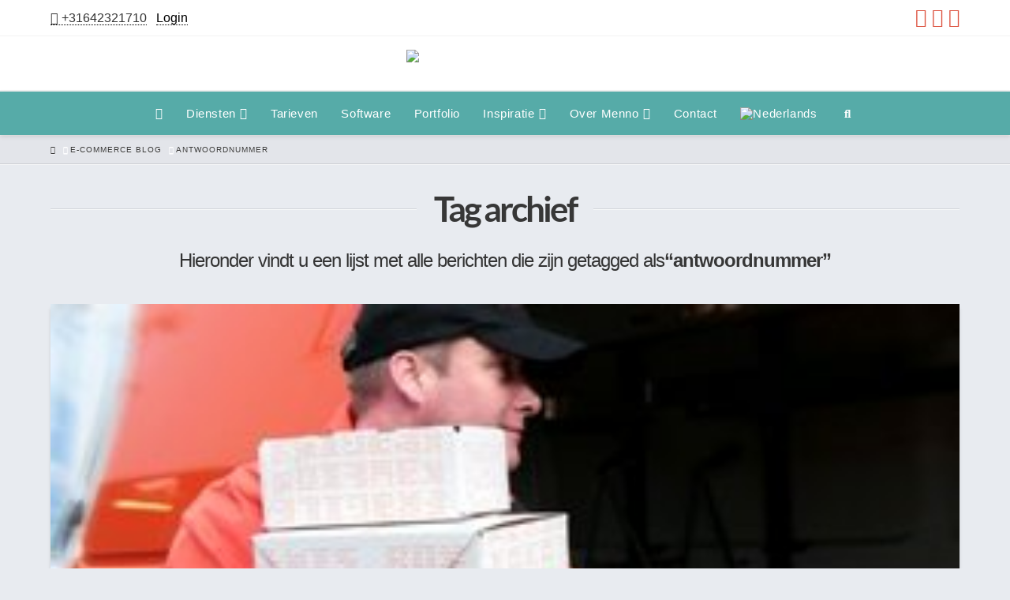

--- FILE ---
content_type: text/html; charset=UTF-8
request_url: https://mennobouma.nl/tag/antwoordnummer/
body_size: 12216
content:
<!DOCTYPE html><html class="no-js" lang="nl-NL"><head><meta charset="UTF-8"><meta name="viewport" content="width=device-width, initial-scale=1.0"><link rel="pingback" href="https://mennobouma.nl/xmlrpc.php"><meta name='robots' content='index, follow, max-image-preview:large, max-snippet:-1, max-video-preview:-1' /><link rel="alternate" hreflang="nl-nl" href="https://mennobouma.nl/tag/antwoordnummer/" /><title>antwoordnummer - Menno Bouma</title><link rel="canonical" href="https://mennobouma.nl/tag/antwoordnummer/" /><meta property="og:locale" content="nl_NL" /><meta property="og:type" content="article" /><meta property="og:title" content="antwoordnummer - Menno Bouma" /><meta property="og:url" content="https://mennobouma.nl/tag/antwoordnummer/" /><meta property="og:site_name" content="Menno Bouma" /><meta name="twitter:card" content="summary_large_image" /><meta name="twitter:site" content="@mennobouma" /> <script type="application/ld+json" class="yoast-schema-graph">{"@context":"https://schema.org","@graph":[{"@type":"CollectionPage","@id":"https://mennobouma.nl/tag/antwoordnummer/","url":"https://mennobouma.nl/tag/antwoordnummer/","name":"antwoordnummer - Menno Bouma","isPartOf":{"@id":"https://mennobouma.com/#website"},"primaryImageOfPage":{"@id":"https://mennobouma.nl/tag/antwoordnummer/#primaryimage"},"image":{"@id":"https://mennobouma.nl/tag/antwoordnummer/#primaryimage"},"thumbnailUrl":"https://mennobouma.nl/wp-content/uploads/sites/17/2015/02/verzending-retouren.jpg","breadcrumb":{"@id":"https://mennobouma.nl/tag/antwoordnummer/#breadcrumb"},"inLanguage":"nl-NL"},{"@type":"ImageObject","inLanguage":"nl-NL","@id":"https://mennobouma.nl/tag/antwoordnummer/#primaryimage","url":"https://mennobouma.nl/wp-content/uploads/sites/17/2015/02/verzending-retouren.jpg","contentUrl":"https://mennobouma.nl/wp-content/uploads/sites/17/2015/02/verzending-retouren.jpg","width":298,"height":198},{"@type":"BreadcrumbList","@id":"https://mennobouma.nl/tag/antwoordnummer/#breadcrumb","itemListElement":[{"@type":"ListItem","position":1,"name":"Home","item":"https://mennobouma.nl/"},{"@type":"ListItem","position":2,"name":"antwoordnummer"}]},{"@type":"WebSite","@id":"https://mennobouma.com/#website","url":"https://mennobouma.com/","name":"Menno Bouma","description":"E-commerce developer en marketer","publisher":{"@id":"https://mennobouma.com/#organization"},"potentialAction":[{"@type":"SearchAction","target":{"@type":"EntryPoint","urlTemplate":"https://mennobouma.com/?s={search_term_string}"},"query-input":{"@type":"PropertyValueSpecification","valueRequired":true,"valueName":"search_term_string"}}],"inLanguage":"nl-NL"},{"@type":"Organization","@id":"https://mennobouma.com/#organization","name":"Menno Bouma","url":"https://mennobouma.com/","logo":{"@type":"ImageObject","inLanguage":"nl-NL","@id":"https://mennobouma.com/#/schema/logo/image/","url":"https://mennobouma.com/wp-content/uploads/sites/17/2016/10/Menno-Bouma-Logo-2016-Groen-3.png","contentUrl":"https://mennobouma.com/wp-content/uploads/sites/17/2016/10/Menno-Bouma-Logo-2016-Groen-3.png","width":1024,"height":235,"caption":"Menno Bouma"},"image":{"@id":"https://mennobouma.com/#/schema/logo/image/"},"sameAs":["https://www.facebook.com/MennoBoumacom/","https://x.com/mennobouma","https://instagram.com/mennobouma88","https://www.linkedin.com/in/mennobouma","http://www.youtube.com/mennobouma88"]}]}</script> <link rel='dns-prefetch' href='//mennobouma.com' /><link rel='dns-prefetch' href='//client.crisp.chat' /><link rel='preconnect' href='//www.google-analytics.com' /><link rel="alternate" type="application/rss+xml" title="Menno Bouma &raquo; feed" href="https://mennobouma.nl/feed/" /><link rel="alternate" type="application/rss+xml" title="Menno Bouma &raquo; reacties feed" href="https://mennobouma.nl/comments/feed/" /><link rel="alternate" type="application/rss+xml" title="Menno Bouma &raquo; antwoordnummer tag feed" href="https://mennobouma.nl/tag/antwoordnummer/feed/" /><link data-optimized="2" rel="stylesheet" href="https://mennobouma.com/wp-content/litespeed/css/17/99ecbf2c96e0570a065c7150ce9ea1ab.css?ver=57d42" /> <script type="text/javascript" src="https://mennobouma.nl/wp-includes/js/jquery/jquery.min.js" id="jquery-core-js"></script> <script type="text/javascript" id="wpml-browser-redirect-js-extra" src="[data-uri]" defer></script> <script type="text/javascript" id="wpml-xdomain-data-js-extra" src="[data-uri]" defer></script> <link rel="https://api.w.org/" href="https://mennobouma.nl/wp-json/" /><link rel="alternate" title="JSON" type="application/json" href="https://mennobouma.nl/wp-json/wp/v2/tags/370" /><meta name="cdp-version" content="1.4.9" /><meta name="generator" content="WPML ver:4.8.1 stt:39,1;" /><link rel="preload" href="https://mennobouma.nl/wp-content/plugins/hustle/assets/hustle-ui/fonts/hustle-icons-font.woff2" as="font" type="font/woff2" crossorigin> <script src="[data-uri]" defer></script>  <script src="[data-uri]" defer></script> <noscript><img height="1" width="1" style="display:none"
src="https://www.facebook.com/tr?id=1509524939076395&ev=PageView&noscript=1"
/></noscript><meta name="facebook-domain-verification" content="goxy5undbmwd5m9fdhsl862l6r8e2v" /><link rel="icon" href="https://mennobouma.nl/wp-content/uploads/sites/17/2015/09/favicon-100x100.png" sizes="32x32" /><link rel="icon" href="https://mennobouma.nl/wp-content/uploads/sites/17/2015/09/favicon.png" sizes="192x192" /><link rel="apple-touch-icon" href="https://mennobouma.nl/wp-content/uploads/sites/17/2015/09/favicon.png" /><meta name="msapplication-TileImage" content="https://mennobouma.nl/wp-content/uploads/sites/17/2015/09/favicon.png" /></head><body class="archive tag tag-antwoordnummer tag-370 x-integrity x-integrity-light x-child-theme-active x-full-width-layout-active x-full-width-active x-archive-standard-active x-portfolio-meta-disabled x-navbar-static-active pro-v6_5_15"><div id="x-root" class="x-root"><div id="top" class="site"><header class="masthead masthead-stacked" role="banner"><div class="x-topbar"><div class="x-topbar-inner x-container max width"><p class="p-info"><a href="+tel:31642321710"><span style="color:#333; font-size:16px;"><i class="fas fa-phone"></i></i> +31642321710</span></a> | <a href="https://club.mennobouma.com" target="_blank">Login</a></p><div class="x-social-global"><a href="https://www.facebook.com/mennoboumanld" class="facebook" title="Facebook" target="_blank" rel=""><i class='x-framework-icon x-icon-facebook-square' data-x-icon-b='&#xf082;' aria-hidden=true></i></a><a href="http://www.twitter.com/mennobouma" class="twitter" title="X / Twitter" target="_blank" rel=""><i class='x-framework-icon x-icon-twitter-square' data-x-icon-b='&#xe61a;' aria-hidden=true></i></a><a href="https://www.linkedin.com/in/mennobouma" class="linkedin" title="LinkedIn" target="_blank" rel=""><i class='x-framework-icon x-icon-linkedin-square' data-x-icon-b='&#xf08c;' aria-hidden=true></i></a></div></div></div><div class="x-logobar"><div class="x-logobar-inner"><div class="x-container max width">
<a href="https://mennobouma.nl/" class="x-brand img">
<img src="//mennobouma.nl/wp-content/uploads/sites/17/2024/01/mennobouma-logo-2020.png" alt="Menno Bouma" loading="lazy" srcset="https://mennobouma.nl/wp-content/uploads/sites/17/2024/01/mennobouma-logo-2020.png 684w, https://mennobouma.nl/wp-content/uploads/sites/17/2024/01/mennobouma-logo-2020-300x51.png 300w, https://mennobouma.nl/wp-content/uploads/sites/17/2024/01/mennobouma-logo-2020-100x17.png 100w" sizes="(max-width: 684px) 100vw, 684px"></a></div></div></div><div class="x-navbar-wrap"><div class="x-navbar"><div class="x-navbar-inner"><div class="x-container max width">
<a href="#" id="x-btn-navbar" class="x-btn-navbar collapsed" data-x-toggle="collapse-b" data-x-toggleable="x-nav-wrap-mobile" aria-expanded="false" aria-controls="x-nav-wrap-mobile" role="button">
<i class='x-framework-icon x-icon-bars' data-x-icon-s='&#xf0c9;' aria-hidden=true></i>  <span class="visually-hidden">Navigatie</span>
</a><nav class="x-nav-wrap desktop" role="navigation"><ul id="menu-main-menu-nl" class="x-nav"><li id="menu-item-43" class="menu-item menu-item-type-custom menu-item-object-custom menu-item-43"><a href="/" title="Internet marketing specialist"><span><i class="fas fa-home"></i><i class="x-icon x-framework-icon x-framework-icon-menu" aria-hidden="true" data-x-icon-s="&#xf103;"></i></span></a></li><li id="menu-item-16038" class="menu-item menu-item-type-post_type menu-item-object-page menu-item-has-children menu-item-16038"><a href="https://mennobouma.nl/diensten/"><span>Diensten<i class="x-icon x-framework-icon x-framework-icon-menu" aria-hidden="true" data-x-icon-s="&#xf103;"></i></span></a><ul class="sub-menu"><li id="menu-item-18008" class="menu-item menu-item-type-post_type menu-item-object-page menu-item-18008"><a href="https://mennobouma.nl/diensten/website-laten-maken/"><span>Website laten maken<i class="x-icon x-framework-icon x-framework-icon-menu" aria-hidden="true" data-x-icon-s="&#xf103;"></i></span></a></li><li id="menu-item-10794" class="menu-item menu-item-type-post_type menu-item-object-page menu-item-10794"><a href="https://mennobouma.nl/diensten/webshop-laten-maken/" title="Bouwen van je webshop uitbesteden."><span>Webshop laten maken<i class="x-icon x-framework-icon x-framework-icon-menu" aria-hidden="true" data-x-icon-s="&#xf103;"></i></span></a></li><li id="menu-item-17800" class="menu-item menu-item-type-post_type menu-item-object-page menu-item-17800"><a href="https://mennobouma.nl/diensten/e-commerce-marketing/zoekmachine-optimalisatie-seo-vindbaarheid-verbeteren-hoger-google/"><span>Zoekmachineoptimalisatie (SEO)<i class="x-icon x-framework-icon x-framework-icon-menu" aria-hidden="true" data-x-icon-s="&#xf103;"></i></span></a></li><li id="menu-item-17802" class="menu-item menu-item-type-custom menu-item-object-custom menu-item-17802"><a href="https://mennobouma.nl/diensten/e-commerce-marketing/facebook-adverteren-marketing-ads-uitbesteden/"><span>Meta &#038; Google Ads<i class="x-icon x-framework-icon x-framework-icon-menu" aria-hidden="true" data-x-icon-s="&#xf103;"></i></span></a></li><li id="menu-item-17801" class="menu-item menu-item-type-post_type menu-item-object-page menu-item-17801"><a href="https://mennobouma.nl/diensten/e-commerce-marketing/conversie-optimalisatie-cro-specialist-verhogen-slagingspercentage/"><span>Conversie optimalisatie (CRO)<i class="x-icon x-framework-icon x-framework-icon-menu" aria-hidden="true" data-x-icon-s="&#xf103;"></i></span></a></li><li id="menu-item-17803" class="menu-item menu-item-type-custom menu-item-object-custom menu-item-17803"><a href="https://mennobouma.nl/diensten/e-commerce-marketing/klantcontact-verbeteren-klantenservice-optimaliseren/"><span>Klantcontact optimalisatie<i class="x-icon x-framework-icon x-framework-icon-menu" aria-hidden="true" data-x-icon-s="&#xf103;"></i></span></a></li></ul></li><li id="menu-item-18021" class="menu-item menu-item-type-post_type menu-item-object-page menu-item-18021"><a href="https://mennobouma.nl/tarieven/"><span>Tarieven<i class="x-icon x-framework-icon x-framework-icon-menu" aria-hidden="true" data-x-icon-s="&#xf103;"></i></span></a></li><li id="menu-item-13895" class="menu-item menu-item-type-post_type menu-item-object-page menu-item-13895"><a href="https://mennobouma.nl/e-commerce-software/" title="E-commerce Software"><span>Software<i class="x-icon x-framework-icon x-framework-icon-menu" aria-hidden="true" data-x-icon-s="&#xf103;"></i></span></a></li><li id="menu-item-15425" class="menu-item menu-item-type-post_type menu-item-object-page menu-item-15425"><a href="https://mennobouma.nl/portfolio/"><span>Portfolio<i class="x-icon x-framework-icon x-framework-icon-menu" aria-hidden="true" data-x-icon-s="&#xf103;"></i></span></a></li><li id="menu-item-14728" class="menu-item menu-item-type-post_type menu-item-object-page menu-item-has-children menu-item-14728"><a href="https://mennobouma.nl/inspiratie/"><span>Inspiratie<i class="x-icon x-framework-icon x-framework-icon-menu" aria-hidden="true" data-x-icon-s="&#xf103;"></i></span></a><ul class="sub-menu"><li id="menu-item-14223" class="menu-item menu-item-type-post_type menu-item-object-page menu-item-14223"><a href="https://mennobouma.nl/inspiratie/groeigesprek/"><span>Gratis Groeigesprek<i class="x-icon x-framework-icon x-framework-icon-menu" aria-hidden="true" data-x-icon-s="&#xf103;"></i></span></a></li><li id="menu-item-16426" class="menu-item menu-item-type-post_type menu-item-object-page menu-item-16426"><a href="https://mennobouma.nl/e-commerce/webshop-beginnen/" title="Webshop beginnen"><span>Start uw online winkel<i class="x-icon x-framework-icon x-framework-icon-menu" aria-hidden="true" data-x-icon-s="&#xf103;"></i></span></a></li><li id="menu-item-16297" class="menu-item menu-item-type-post_type menu-item-object-page menu-item-16297"><a href="https://mennobouma.nl/e-commerce/webshop-hosting/"><span>Webshop hosting<i class="x-icon x-framework-icon x-framework-icon-menu" aria-hidden="true" data-x-icon-s="&#xf103;"></i></span></a></li><li id="menu-item-16430" class="menu-item menu-item-type-post_type menu-item-object-page menu-item-16430"><a href="https://mennobouma.nl/e-commerce/webshop-logistiek-fulfilment/" title="Webshop logistiek"><span>Webshop logistiek en fulfilment<i class="x-icon x-framework-icon x-framework-icon-menu" aria-hidden="true" data-x-icon-s="&#xf103;"></i></span></a></li><li id="menu-item-16875" class="menu-item menu-item-type-post_type menu-item-object-page menu-item-16875"><a href="https://mennobouma.nl/e-commerce/webshop-marketing/"><span>Webshop marketing<i class="x-icon x-framework-icon x-framework-icon-menu" aria-hidden="true" data-x-icon-s="&#xf103;"></i></span></a></li><li id="menu-item-16292" class="menu-item menu-item-type-post_type menu-item-object-page menu-item-16292"><a href="https://mennobouma.nl/e-commerce/webshop-betalingen/"><span>Webshop betalingen<i class="x-icon x-framework-icon x-framework-icon-menu" aria-hidden="true" data-x-icon-s="&#xf103;"></i></span></a></li><li id="menu-item-16428" class="menu-item menu-item-type-post_type menu-item-object-page menu-item-16428"><a href="https://mennobouma.nl/e-commerce/webshop-software/"><span>Webshop software<i class="x-icon x-framework-icon x-framework-icon-menu" aria-hidden="true" data-x-icon-s="&#xf103;"></i></span></a></li><li id="menu-item-33" class="menu-item menu-item-type-post_type menu-item-object-page current_page_parent menu-item-33"><a href="https://mennobouma.nl/e-commerce-blog/" title="Kennisbank over internet marketing, webshop starten, social media en persoonlijke ontwikkeling"><span>E-commerce Blog<i class="x-icon x-framework-icon x-framework-icon-menu" aria-hidden="true" data-x-icon-s="&#xf103;"></i></span></a></li><li id="menu-item-14739" class="menu-item menu-item-type-post_type menu-item-object-page menu-item-14739"><a href="https://mennobouma.nl/inspiratie/e-commerce-calculators/"><span>Calculators<i class="x-icon x-framework-icon x-framework-icon-menu" aria-hidden="true" data-x-icon-s="&#xf103;"></i></span></a></li></ul></li><li id="menu-item-18014" class="menu-item menu-item-type-post_type menu-item-object-page menu-item-has-children menu-item-18014"><a href="https://mennobouma.nl/mijn-verhaal/"><span>Over Menno<i class="x-icon x-framework-icon x-framework-icon-menu" aria-hidden="true" data-x-icon-s="&#xf103;"></i></span></a><ul class="sub-menu"><li id="menu-item-15426" class="menu-item menu-item-type-post_type menu-item-object-page menu-item-15426"><a href="https://mennobouma.nl/mijn-verhaal/"><span>Mijn verhaal<i class="x-icon x-framework-icon x-framework-icon-menu" aria-hidden="true" data-x-icon-s="&#xf103;"></i></span></a></li><li id="menu-item-15427" class="menu-item menu-item-type-post_type menu-item-object-page menu-item-15427"><a href="https://mennobouma.nl/mijn-verhaal/werkwijze/"><span>Werkwijze<i class="x-icon x-framework-icon x-framework-icon-menu" aria-hidden="true" data-x-icon-s="&#xf103;"></i></span></a></li><li id="menu-item-15931" class="menu-item menu-item-type-post_type menu-item-object-page menu-item-15931"><a href="https://mennobouma.nl/mijn-verhaal/expertises/"><span>Expertises<i class="x-icon x-framework-icon x-framework-icon-menu" aria-hidden="true" data-x-icon-s="&#xf103;"></i></span></a></li></ul></li><li id="menu-item-161" class="menu-item menu-item-type-post_type menu-item-object-page menu-item-161"><a href="https://mennobouma.nl/contact/"><span>Contact<i class="x-icon x-framework-icon x-framework-icon-menu" aria-hidden="true" data-x-icon-s="&#xf103;"></i></span></a></li><li id="menu-item-wpml-ls-947-nl" class="menu-item-language menu-item-language-current menu-item wpml-ls-slot-947 wpml-ls-item wpml-ls-item-nl wpml-ls-current-language wpml-ls-menu-item wpml-ls-first-item wpml-ls-last-item menu-item-type-wpml_ls_menu_item menu-item-object-wpml_ls_menu_item menu-item-wpml-ls-947-nl"><a href="https://mennobouma.nl/tag/antwoordnummer/" title="Schakel over naar " aria-label="Schakel over naar " role="menuitem"><span><img
class="wpml-ls-flag"
src="https://mennobouma.nl/wp-content/plugins/sitepress-multilingual-cms/res/flags/nl.png"
alt="Nederlands"
loading="lazy" /><i class="x-icon x-framework-icon x-framework-icon-menu" aria-hidden="true" data-x-icon-s="&#xf103;"></i></span></a></li><li class="menu-item x-menu-item x-menu-item-search"><a href="#" class="x-btn-navbar-search" aria-label="Navigation Search"><span><i class='x-framework-icon x-icon-search' data-x-icon-s='&#xf002;' aria-hidden=true></i><span class="x-hidden-desktop"> Zoeken</span></span></a></li></ul></nav><div id="x-nav-wrap-mobile" class="x-nav-wrap mobile x-collapsed" data-x-toggleable="x-nav-wrap-mobile" data-x-toggle-collapse="1" aria-hidden="true" aria-labelledby="x-btn-navbar"><ul id="menu-main-menu-nl-1" class="x-nav"><li class="menu-item menu-item-type-custom menu-item-object-custom menu-item-43"><a href="/" title="Internet marketing specialist"><span><i class="fas fa-home"></i><i class="x-icon x-framework-icon x-framework-icon-menu" aria-hidden="true" data-x-icon-s="&#xf103;"></i></span></a></li><li class="menu-item menu-item-type-post_type menu-item-object-page menu-item-has-children menu-item-16038"><a href="https://mennobouma.nl/diensten/"><span>Diensten<i class="x-icon x-framework-icon x-framework-icon-menu" aria-hidden="true" data-x-icon-s="&#xf103;"></i></span></a><ul class="sub-menu"><li class="menu-item menu-item-type-post_type menu-item-object-page menu-item-18008"><a href="https://mennobouma.nl/diensten/website-laten-maken/"><span>Website laten maken<i class="x-icon x-framework-icon x-framework-icon-menu" aria-hidden="true" data-x-icon-s="&#xf103;"></i></span></a></li><li class="menu-item menu-item-type-post_type menu-item-object-page menu-item-10794"><a href="https://mennobouma.nl/diensten/webshop-laten-maken/" title="Bouwen van je webshop uitbesteden."><span>Webshop laten maken<i class="x-icon x-framework-icon x-framework-icon-menu" aria-hidden="true" data-x-icon-s="&#xf103;"></i></span></a></li><li class="menu-item menu-item-type-post_type menu-item-object-page menu-item-17800"><a href="https://mennobouma.nl/diensten/e-commerce-marketing/zoekmachine-optimalisatie-seo-vindbaarheid-verbeteren-hoger-google/"><span>Zoekmachineoptimalisatie (SEO)<i class="x-icon x-framework-icon x-framework-icon-menu" aria-hidden="true" data-x-icon-s="&#xf103;"></i></span></a></li><li class="menu-item menu-item-type-custom menu-item-object-custom menu-item-17802"><a href="https://mennobouma.nl/diensten/e-commerce-marketing/facebook-adverteren-marketing-ads-uitbesteden/"><span>Meta &#038; Google Ads<i class="x-icon x-framework-icon x-framework-icon-menu" aria-hidden="true" data-x-icon-s="&#xf103;"></i></span></a></li><li class="menu-item menu-item-type-post_type menu-item-object-page menu-item-17801"><a href="https://mennobouma.nl/diensten/e-commerce-marketing/conversie-optimalisatie-cro-specialist-verhogen-slagingspercentage/"><span>Conversie optimalisatie (CRO)<i class="x-icon x-framework-icon x-framework-icon-menu" aria-hidden="true" data-x-icon-s="&#xf103;"></i></span></a></li><li class="menu-item menu-item-type-custom menu-item-object-custom menu-item-17803"><a href="https://mennobouma.nl/diensten/e-commerce-marketing/klantcontact-verbeteren-klantenservice-optimaliseren/"><span>Klantcontact optimalisatie<i class="x-icon x-framework-icon x-framework-icon-menu" aria-hidden="true" data-x-icon-s="&#xf103;"></i></span></a></li></ul></li><li class="menu-item menu-item-type-post_type menu-item-object-page menu-item-18021"><a href="https://mennobouma.nl/tarieven/"><span>Tarieven<i class="x-icon x-framework-icon x-framework-icon-menu" aria-hidden="true" data-x-icon-s="&#xf103;"></i></span></a></li><li class="menu-item menu-item-type-post_type menu-item-object-page menu-item-13895"><a href="https://mennobouma.nl/e-commerce-software/" title="E-commerce Software"><span>Software<i class="x-icon x-framework-icon x-framework-icon-menu" aria-hidden="true" data-x-icon-s="&#xf103;"></i></span></a></li><li class="menu-item menu-item-type-post_type menu-item-object-page menu-item-15425"><a href="https://mennobouma.nl/portfolio/"><span>Portfolio<i class="x-icon x-framework-icon x-framework-icon-menu" aria-hidden="true" data-x-icon-s="&#xf103;"></i></span></a></li><li class="menu-item menu-item-type-post_type menu-item-object-page menu-item-has-children menu-item-14728"><a href="https://mennobouma.nl/inspiratie/"><span>Inspiratie<i class="x-icon x-framework-icon x-framework-icon-menu" aria-hidden="true" data-x-icon-s="&#xf103;"></i></span></a><ul class="sub-menu"><li class="menu-item menu-item-type-post_type menu-item-object-page menu-item-14223"><a href="https://mennobouma.nl/inspiratie/groeigesprek/"><span>Gratis Groeigesprek<i class="x-icon x-framework-icon x-framework-icon-menu" aria-hidden="true" data-x-icon-s="&#xf103;"></i></span></a></li><li class="menu-item menu-item-type-post_type menu-item-object-page menu-item-16426"><a href="https://mennobouma.nl/e-commerce/webshop-beginnen/" title="Webshop beginnen"><span>Start uw online winkel<i class="x-icon x-framework-icon x-framework-icon-menu" aria-hidden="true" data-x-icon-s="&#xf103;"></i></span></a></li><li class="menu-item menu-item-type-post_type menu-item-object-page menu-item-16297"><a href="https://mennobouma.nl/e-commerce/webshop-hosting/"><span>Webshop hosting<i class="x-icon x-framework-icon x-framework-icon-menu" aria-hidden="true" data-x-icon-s="&#xf103;"></i></span></a></li><li class="menu-item menu-item-type-post_type menu-item-object-page menu-item-16430"><a href="https://mennobouma.nl/e-commerce/webshop-logistiek-fulfilment/" title="Webshop logistiek"><span>Webshop logistiek en fulfilment<i class="x-icon x-framework-icon x-framework-icon-menu" aria-hidden="true" data-x-icon-s="&#xf103;"></i></span></a></li><li class="menu-item menu-item-type-post_type menu-item-object-page menu-item-16875"><a href="https://mennobouma.nl/e-commerce/webshop-marketing/"><span>Webshop marketing<i class="x-icon x-framework-icon x-framework-icon-menu" aria-hidden="true" data-x-icon-s="&#xf103;"></i></span></a></li><li class="menu-item menu-item-type-post_type menu-item-object-page menu-item-16292"><a href="https://mennobouma.nl/e-commerce/webshop-betalingen/"><span>Webshop betalingen<i class="x-icon x-framework-icon x-framework-icon-menu" aria-hidden="true" data-x-icon-s="&#xf103;"></i></span></a></li><li class="menu-item menu-item-type-post_type menu-item-object-page menu-item-16428"><a href="https://mennobouma.nl/e-commerce/webshop-software/"><span>Webshop software<i class="x-icon x-framework-icon x-framework-icon-menu" aria-hidden="true" data-x-icon-s="&#xf103;"></i></span></a></li><li class="menu-item menu-item-type-post_type menu-item-object-page current_page_parent menu-item-33"><a href="https://mennobouma.nl/e-commerce-blog/" title="Kennisbank over internet marketing, webshop starten, social media en persoonlijke ontwikkeling"><span>E-commerce Blog<i class="x-icon x-framework-icon x-framework-icon-menu" aria-hidden="true" data-x-icon-s="&#xf103;"></i></span></a></li><li class="menu-item menu-item-type-post_type menu-item-object-page menu-item-14739"><a href="https://mennobouma.nl/inspiratie/e-commerce-calculators/"><span>Calculators<i class="x-icon x-framework-icon x-framework-icon-menu" aria-hidden="true" data-x-icon-s="&#xf103;"></i></span></a></li></ul></li><li class="menu-item menu-item-type-post_type menu-item-object-page menu-item-has-children menu-item-18014"><a href="https://mennobouma.nl/mijn-verhaal/"><span>Over Menno<i class="x-icon x-framework-icon x-framework-icon-menu" aria-hidden="true" data-x-icon-s="&#xf103;"></i></span></a><ul class="sub-menu"><li class="menu-item menu-item-type-post_type menu-item-object-page menu-item-15426"><a href="https://mennobouma.nl/mijn-verhaal/"><span>Mijn verhaal<i class="x-icon x-framework-icon x-framework-icon-menu" aria-hidden="true" data-x-icon-s="&#xf103;"></i></span></a></li><li class="menu-item menu-item-type-post_type menu-item-object-page menu-item-15427"><a href="https://mennobouma.nl/mijn-verhaal/werkwijze/"><span>Werkwijze<i class="x-icon x-framework-icon x-framework-icon-menu" aria-hidden="true" data-x-icon-s="&#xf103;"></i></span></a></li><li class="menu-item menu-item-type-post_type menu-item-object-page menu-item-15931"><a href="https://mennobouma.nl/mijn-verhaal/expertises/"><span>Expertises<i class="x-icon x-framework-icon x-framework-icon-menu" aria-hidden="true" data-x-icon-s="&#xf103;"></i></span></a></li></ul></li><li class="menu-item menu-item-type-post_type menu-item-object-page menu-item-161"><a href="https://mennobouma.nl/contact/"><span>Contact<i class="x-icon x-framework-icon x-framework-icon-menu" aria-hidden="true" data-x-icon-s="&#xf103;"></i></span></a></li><li class="menu-item-language menu-item-language-current menu-item wpml-ls-slot-947 wpml-ls-item wpml-ls-item-nl wpml-ls-current-language wpml-ls-menu-item wpml-ls-first-item wpml-ls-last-item menu-item-type-wpml_ls_menu_item menu-item-object-wpml_ls_menu_item menu-item-wpml-ls-947-nl"><a href="https://mennobouma.nl/tag/antwoordnummer/" title="Schakel over naar " aria-label="Schakel over naar " role="menuitem"><span><img
class="wpml-ls-flag"
src="https://mennobouma.nl/wp-content/plugins/sitepress-multilingual-cms/res/flags/nl.png"
alt="Nederlands"
loading="lazy" /><i class="x-icon x-framework-icon x-framework-icon-menu" aria-hidden="true" data-x-icon-s="&#xf103;"></i></span></a></li><li class="menu-item x-menu-item x-menu-item-search"><a href="#" class="x-btn-navbar-search" aria-label="Navigation Search"><span><i class='x-framework-icon x-icon-search' data-x-icon-s='&#xf002;' aria-hidden=true></i><span class="x-hidden-desktop"> Zoeken</span></span></a></li></ul></div></div></div></div></div><div class="x-breadcrumb-wrap"><div class="x-container max width"><div class="x-breadcrumbs" itemscope itemtype="http://schema.org/BreadcrumbList" aria-label="Breadcrumb Navigation"><span itemprop="itemListElement" itemscope itemtype="http://schema.org/ListItem"><a itemtype="http://schema.org/Thing" itemprop="item" href="https://mennobouma.nl/" class=""><span itemprop="name"><span class="home"><i class='x-framework-icon x-icon-home' data-x-icon-s='&#xf015;' aria-hidden=true></i></span><span class="visually-hidden">Home</span></span></a> <span class="delimiter"><i class='x-framework-icon x-icon-angle-right' data-x-icon-s='&#xf105;' aria-hidden=true></i></span><meta itemprop="position" content="1"></span><span itemprop="itemListElement" itemscope itemtype="http://schema.org/ListItem"><a itemtype="http://schema.org/Thing" itemprop="item" href="https://mennobouma.nl/e-commerce-blog/" class=""><span itemprop="name">E-commerce Blog</span></a> <span class="delimiter"><i class='x-framework-icon x-icon-angle-right' data-x-icon-s='&#xf105;' aria-hidden=true></i></span><meta itemprop="position" content="2"></span><span itemprop="itemListElement" itemscope itemtype="http://schema.org/ListItem"><a itemtype="http://schema.org/Thing" itemprop="item" href="https://mennobouma.nl/tag/antwoordnummer/" title="You Are Here" class="current "><span itemprop="name">antwoordnummer</span></a><meta itemprop="position" content="3"></span></div></div></div></header><header class="x-header-landmark x-container max width"><h1 class="h-landmark"><span>Tag archief</span></h1><p class="p-landmark-sub"><span>Hieronder vindt u een lijst met alle berichten die zijn getagged als<strong>&ldquo;antwoordnummer&rdquo;</strong></span></p></header><div class="x-container max width offset"><div class="x-main full" role="main"><article id="post-1146" class="post-1146 post type-post status-publish format-standard has-post-thumbnail hentry category-fulfilment category-verzending-en-retouren category-webwinkel-starten tag-afhaalopdrachten tag-antwoordnummer tag-dpd tag-gls tag-magento tag-pakketshops tag-pakketten tag-postnl tag-retourbeleid tag-retouren tag-ups tag-vervoerder tag-verzenden tag-verzending tag-webshop tag-woocommerce"><div class="entry-featured">
<a href="https://mennobouma.nl/verzending-en-retouren-met-je-webshop/" class="entry-thumb" title="Link naar &quot;Verzending en Retouren met je webshop&quot;"><img width="298" height="198" src="https://mennobouma.nl/wp-content/uploads/sites/17/2015/02/verzending-retouren.jpg" class="attachment-entry-fullwidth size-entry-fullwidth wp-post-image" alt="" decoding="async" fetchpriority="high" srcset="https://mennobouma.nl/wp-content/uploads/sites/17/2015/02/verzending-retouren.jpg 298w, https://mennobouma.nl/wp-content/uploads/sites/17/2015/02/verzending-retouren-100x66.jpg 100w" sizes="(max-width: 298px) 100vw, 298px" /></a></div><div class="entry-wrap"><header class="entry-header"><h2 class="entry-title">
<a href="https://mennobouma.nl/verzending-en-retouren-met-je-webshop/" title="Link naar &quot;Verzending en Retouren met je webshop&quot;">Verzending en Retouren met je webshop</a></h2><p class="p-meta"><span><i class='x-framework-icon x-icon-pencil' data-x-icon-s='&#xf303;' aria-hidden=true></i> Menno Bouma</span><span><time class="entry-date" datetime="2025-12-05T18:12:06+01:00"><i class='x-framework-icon x-icon-calendar' data-x-icon-s='&#xf073;' aria-hidden=true></i> 5 december 2025</time></span><span><a href="https://mennobouma.nl/cat/fulfilment/" title="Bekijk alle berichten in &ldquo;Fulfilment&rdquo;"><i class='x-framework-icon x-icon-bookmark' data-x-icon-s='&#xf02e;' aria-hidden=true></i>Fulfilment</a>, <a href="https://mennobouma.nl/cat/verzending-en-retouren/" title="Bekijk alle berichten in &ldquo;Verzending en Retouren&rdquo;"><i class='x-framework-icon x-icon-bookmark' data-x-icon-s='&#xf02e;' aria-hidden=true></i>Verzending en Retouren</a>, <a href="https://mennobouma.nl/cat/webwinkel-starten/" title="Bekijk alle berichten in &ldquo;Webwinkel starten&rdquo;"><i class='x-framework-icon x-icon-bookmark' data-x-icon-s='&#xf02e;' aria-hidden=true></i>Webwinkel starten</a></span><span><a href="https://mennobouma.nl/verzending-en-retouren-met-je-webshop/#respond" title="Plaats een reactie op: &quot;Verzending en Retouren met je webshop&quot;" class="meta-comments"><i class='x-framework-icon x-icon-comments' data-x-icon-s='&#xf086;' aria-hidden=true></i> Reactie plaatsen</a></span></p></header><div class="entry-content excerpt"><p>Verzending en retouren zijn twee onderwerpen waar iedere webshop mee te maken krijgt. Met een fulfillment bedrijf kun je dit natuurlijk voor het grootste deel uitbesteden, maar voor veel startende webshops is dit nog te duur omdat ze nog te weinig bestellingen hebben.</p></div></div><footer class="entry-footer cf">
<a href="https://mennobouma.nl/tag/afhaalopdrachten/" rel="tag">afhaalopdrachten</a><a href="https://mennobouma.nl/tag/antwoordnummer/" rel="tag">antwoordnummer</a><a href="https://mennobouma.nl/tag/dpd/" rel="tag">DPD</a><a href="https://mennobouma.nl/tag/gls/" rel="tag">GLS</a><a href="https://mennobouma.nl/tag/magento/" rel="tag">magento</a><a href="https://mennobouma.nl/tag/pakketshops/" rel="tag">pakketshops</a><a href="https://mennobouma.nl/tag/pakketten/" rel="tag">pakketten</a><a href="https://mennobouma.nl/tag/postnl/" rel="tag">PostNL</a><a href="https://mennobouma.nl/tag/retourbeleid/" rel="tag">retourbeleid</a><a href="https://mennobouma.nl/tag/retouren/" rel="tag">retouren</a><a href="https://mennobouma.nl/tag/ups/" rel="tag">UPS</a><a href="https://mennobouma.nl/tag/vervoerder/" rel="tag">vervoerder</a><a href="https://mennobouma.nl/tag/verzenden/" rel="tag">verzenden</a><a href="https://mennobouma.nl/tag/verzending/" rel="tag">verzending</a><a href="https://mennobouma.nl/tag/webshop/" rel="tag">webshop</a><a href="https://mennobouma.nl/tag/woocommerce/" rel="tag">Woocommerce</a></footer></article></div></div><footer class="x-colophon top"><div class="x-container max width"><div class="x-column x-md x-1-3"><div id="text-6" class="widget widget_text"><h4 class="h-widget">Over Menno</h4><div class="textwidget"><p>Leer succesvol producten te verkopen via het internet.</p><p>Ik kan je helpen met de volgende e-commerce onderwerpen:</p><ul><li><a title="E-commerce kennisbank"  href="https://mennobouma.nl/e-commerce/">e-commerce kennisbank</a></li><li><a title="Webshop beginnen" href="https://mennobouma.nl/e-commerce/webshop-beginnen/">webshop beginnen</a></li><li><a title="Webshop software" href="https://mennobouma.nl/e-commerce/webshop-software/">webshop software</a></li><li><a title="Webshop marketing" href="https://mennobouma.nl/e-commerce/webshop-marketing/">webshop marketing</a></li><li><a title="Webshop voorraad inkopen" href="https://mennobouma.nl/e-commerce/webshop-producten-inkopen-leverancier-groothandel/">webshop inkopen doen</a></li><li><a title="Webshop logistiek en fulfilment" href="https://mennobouma.nl/e-commerce/webshop-logistiek-fulfilment/">webshop logistiek en fulfilment</a></li><li><a title="Webshop betalingen" href="https://mennobouma.nl/e-commerce/webshop-betalingen/">webshop betalingen</a></li><li><a title="Webshop hosting" href="https://mennobouma.nl/e-commerce/webshop-hosting/">webshop hosting</a></li></ul><p>Wil je een online bedrijf starten of je bestaande bedrijf laten groeien? Vraag een gratis <a title="Webshop Groeigesprek" href="https://mennobouma.nl/inspiratie/groeigesprek/">Groeigesprek</a> aan.</p></div></div></div><div class="x-column x-md x-1-3"><div id="text-7" class="widget widget_text"><h4 class="h-widget">Contact Menno</h4><div class="textwidget"><p>Ben je geïnteresseerd in mijn diensten of heb je een andere vraag? Neem nu contact op.</p><p><strong>Menno Bouma</strong><br />
<i class="fas fa-phone"></i> <a href="tel:0515-856332">0515-856332</a><br />
<a href="tel:0642321710">06-42321710</a><br />
<i class="fas fa-envelope"></i> <a href="mailto:info@mennobouma.com?SUBJECT=E-mail van website">info@mennobouma.com</a></p><p>KvK nummer: 01147202<br />
BTW-ID: NL001451735B67</p><p><a href="https://mennobouma.nl/algemene-voorwaarden">Algemene voorwaarden</a><br />
<a href="https://mennobouma.nl/privacyverklaring">Privacy verklaring</a></p></div></div></div><div class="x-column x-md x-1-3 last"><div id="nav_menu-12" class="widget widget_nav_menu"><h4 class="h-widget">Populaire links</h4><div class="menu-footerlinks-container"><ul id="menu-footerlinks" class="menu"><li id="menu-item-16026" class="menu-item menu-item-type-post_type menu-item-object-page menu-item-16026"><a href="https://mennobouma.nl/diensten/webshop-laten-maken/webshop-laten-maken-bouwen/"><i class='x-framework-icon x-framework-icon-initial' data-x-icon-l='&#xf0da;' aria-hidden=true></i>Webshop laten maken of bouwen<i class='x-framework-icon x-framework-icon-menu' data-x-icon-s='&#xf053;' aria-hidden=true></i></a></li><li id="menu-item-15669" class="menu-item menu-item-type-post_type menu-item-object-page menu-item-15669"><a href="https://mennobouma.nl/diensten/webshop-laten-maken/interim-e-commerce-manager/"><i class='x-framework-icon x-framework-icon-initial' data-x-icon-l='&#xf0da;' aria-hidden=true></i>Interim E-commerce Manager<i class='x-framework-icon x-framework-icon-menu' data-x-icon-s='&#xf053;' aria-hidden=true></i></a></li><li id="menu-item-15665" class="menu-item menu-item-type-post_type menu-item-object-page menu-item-15665"><a href="https://mennobouma.nl/diensten/webshop-laten-maken/freelance-e-commerce-manager/"><i class='x-framework-icon x-framework-icon-initial' data-x-icon-l='&#xf0da;' aria-hidden=true></i>Freelance E-commerce Manager<i class='x-framework-icon x-framework-icon-menu' data-x-icon-s='&#xf053;' aria-hidden=true></i></a></li><li id="menu-item-15673" class="menu-item menu-item-type-post_type menu-item-object-page menu-item-15673"><a href="https://mennobouma.nl/diensten/webshop-laten-maken/freelance-e-commerce-consultant/"><i class='x-framework-icon x-framework-icon-initial' data-x-icon-l='&#xf0da;' aria-hidden=true></i>Freelance E-commerce Consultant<i class='x-framework-icon x-framework-icon-menu' data-x-icon-s='&#xf053;' aria-hidden=true></i></a></li><li id="menu-item-15678" class="menu-item menu-item-type-post_type menu-item-object-page menu-item-15678"><a href="https://mennobouma.nl/diensten/webshop-laten-maken/freelance-e-commerce-developer/"><i class='x-framework-icon x-framework-icon-initial' data-x-icon-l='&#xf0da;' aria-hidden=true></i>Freelance E-commerce Developer<i class='x-framework-icon x-framework-icon-menu' data-x-icon-s='&#xf053;' aria-hidden=true></i></a></li><li id="menu-item-15844" class="menu-item menu-item-type-post_type menu-item-object-page menu-item-15844"><a href="https://mennobouma.nl/diensten/webshop-laten-maken/freelance-webshop-bouwer/"><i class='x-framework-icon x-framework-icon-initial' data-x-icon-l='&#xf0da;' aria-hidden=true></i>Freelance webshop bouwer<i class='x-framework-icon x-framework-icon-menu' data-x-icon-s='&#xf053;' aria-hidden=true></i></a></li><li id="menu-item-15848" class="menu-item menu-item-type-post_type menu-item-object-page menu-item-15848"><a href="https://mennobouma.nl/diensten/webshop-laten-maken/freelance-webshop-manager/"><i class='x-framework-icon x-framework-icon-initial' data-x-icon-l='&#xf0da;' aria-hidden=true></i>Freelance Webshop Manager<i class='x-framework-icon x-framework-icon-menu' data-x-icon-s='&#xf053;' aria-hidden=true></i></a></li><li id="menu-item-17622" class="menu-item menu-item-type-post_type menu-item-object-page menu-item-17622"><a href="https://mennobouma.nl/diensten/webshop-laten-maken/freelance-e-commerce-productowner/"><i class='x-framework-icon x-framework-icon-initial' data-x-icon-l='&#xf0da;' aria-hidden=true></i>Freelance E-commerce Productowner<i class='x-framework-icon x-framework-icon-menu' data-x-icon-s='&#xf053;' aria-hidden=true></i></a></li><li id="menu-item-17623" class="menu-item menu-item-type-post_type menu-item-object-page menu-item-17623"><a href="https://mennobouma.nl/diensten/webshop-laten-maken/freelance-e-commerce-projectmanager/"><i class='x-framework-icon x-framework-icon-initial' data-x-icon-l='&#xf0da;' aria-hidden=true></i>Freelance E-commerce Projectmanager<i class='x-framework-icon x-framework-icon-menu' data-x-icon-s='&#xf053;' aria-hidden=true></i></a></li><li id="menu-item-15877" class="menu-item menu-item-type-post_type menu-item-object-page menu-item-15877"><a href="https://mennobouma.nl/diensten/webshop-laten-maken/freelance-online-marketeer/"><i class='x-framework-icon x-framework-icon-initial' data-x-icon-l='&#xf0da;' aria-hidden=true></i>Freelance Online Marketeer<i class='x-framework-icon x-framework-icon-menu' data-x-icon-s='&#xf053;' aria-hidden=true></i></a></li><li id="menu-item-2897" class="menu-item menu-item-type-custom menu-item-object-custom menu-item-2897"><a target="_blank" href="http://lifegroup.cloud"><i class='x-framework-icon x-framework-icon-initial' data-x-icon-l='&#xf0da;' aria-hidden=true></i>LifeGroup<i class='x-framework-icon x-framework-icon-menu' data-x-icon-s='&#xf053;' aria-hidden=true></i></a></li><li id="menu-item-17475" class="menu-item menu-item-type-custom menu-item-object-custom menu-item-17475"><a target="_blank" href="https://lifeskools.com" title="LifeSkools"><i class='x-framework-icon x-framework-icon-initial' data-x-icon-l='&#xf0da;' aria-hidden=true></i>LifeSkools.com<i class='x-framework-icon x-framework-icon-menu' data-x-icon-s='&#xf053;' aria-hidden=true></i></a></li><li id="menu-item-2898" class="menu-item menu-item-type-custom menu-item-object-custom menu-item-2898"><a target="_blank" href="https://lifedeals.com"><i class='x-framework-icon x-framework-icon-initial' data-x-icon-l='&#xf0da;' aria-hidden=true></i>LifeDeals.com<i class='x-framework-icon x-framework-icon-menu' data-x-icon-s='&#xf053;' aria-hidden=true></i></a></li><li id="menu-item-2895" class="menu-item menu-item-type-custom menu-item-object-custom menu-item-2895"><a target="_blank" href="https://lifejobs.eu"><i class='x-framework-icon x-framework-icon-initial' data-x-icon-l='&#xf0da;' aria-hidden=true></i>LifeJobs.nl<i class='x-framework-icon x-framework-icon-menu' data-x-icon-s='&#xf053;' aria-hidden=true></i></a></li><li id="menu-item-14243" class="menu-item menu-item-type-custom menu-item-object-custom menu-item-14243"><a target="_blank" href="https://www.vindress.com"><i class='x-framework-icon x-framework-icon-initial' data-x-icon-l='&#xf0da;' aria-hidden=true></i>Vindress.com<i class='x-framework-icon x-framework-icon-menu' data-x-icon-s='&#xf053;' aria-hidden=true></i></a></li></ul></div></div></div></div></footer><footer class="x-colophon bottom" role="contentinfo"><div class="x-container max width"><ul id="menu-x-demo-menu" class="x-nav"><li id="menu-item-42" class="menu-item menu-item-type-post_type menu-item-object-page menu-item-home menu-item-42"><a href="https://mennobouma.nl/">Home</a></li></ul><div class="x-social-global"><a href="https://www.facebook.com/mennoboumanld" class="facebook" title="Facebook" target="_blank" rel=""><i class='x-framework-icon x-icon-facebook-square' data-x-icon-b='&#xf082;' aria-hidden=true></i></a><a href="http://www.twitter.com/mennobouma" class="twitter" title="X / Twitter" target="_blank" rel=""><i class='x-framework-icon x-icon-twitter-square' data-x-icon-b='&#xe61a;' aria-hidden=true></i></a><a href="https://www.linkedin.com/in/mennobouma" class="linkedin" title="LinkedIn" target="_blank" rel=""><i class='x-framework-icon x-icon-linkedin-square' data-x-icon-b='&#xf08c;' aria-hidden=true></i></a></div><div class="x-colophon-content"><p>© 2026 Menno Bouma.com. Alle rechten voorbehouden. <a href="/privacy-statement">Privacy Statement</a><br><br> Powered by <a href="https://www.leadsite.nl" title="LeadSite" target="_blank">LeadSite</a></p></div></div></footer><div class="x-searchform-overlay"><div class="x-searchform-overlay-inner"><div class="x-container max width"><form method="get" id="searchform" class="form-search center-text" action="https://mennobouma.nl/">
<label for="s" class="cfc-h-tx tt-upper">Typ en druk op &ldquo;enter&rdquo; om te zoeken...</label>
<input type="text" id="s" class="search-query cfc-h-tx center-text tt-upper" name="s">
<input type='hidden' name='lang' value='nl' /></form></div></div></div></div></div>  <script src="[data-uri]" defer></script> <div class="wpml-ls-statics-footer wpml-ls wpml-ls-legacy-list-horizontal" id="lang_sel_footer"><ul role="menu"><li class="wpml-ls-slot-footer wpml-ls-item wpml-ls-item-nl wpml-ls-current-language wpml-ls-first-item wpml-ls-last-item wpml-ls-item-legacy-list-horizontal" role="none">
<a href="https://mennobouma.nl/tag/antwoordnummer/" class="wpml-ls-link" role="menuitem" >
<img
class="wpml-ls-flag iclflag"
src="https://mennobouma.nl/wp-content/plugins/sitepress-multilingual-cms/res/flags/nl.png"
alt=""
width=18
height=12
loading="lazy" /><span class="wpml-ls-native icl_lang_sel_native" role="menuitem">Nederlands</span></a></li></ul></div> <script type="text/javascript" id="cs-js-extra" src="[data-uri]" defer></script> <script type="text/javascript" id="crisp-js-before" src="[data-uri]" defer></script> <script type="text/javascript"  src="https://client.crisp.chat/l.js" id="crisp-js" defer data-deferred="1"></script> <script type="text/javascript" id="ez-toc-scroll-scriptjs-js-extra" src="[data-uri]" defer></script> <script type="text/javascript" id="ez-toc-js-js-extra" src="[data-uri]" defer></script> <script type="text/javascript" id="hui_scripts-js-extra" src="[data-uri]" defer></script> <script type="text/javascript" id="hustle_front-js-extra" src="[data-uri]" defer></script> <script type="text/javascript" id="x-site-js-extra" src="[data-uri]" defer></script> <script data-optimized="1" src="https://mennobouma.com/wp-content/litespeed/js/17/b849ab7c2b71c4f4d19215cffb7080a2.js?ver=57d42" defer></script></body></html>
<!-- Page optimized by LiteSpeed Cache @2026-01-15 17:13:12 -->

<!-- Page cached by LiteSpeed Cache 7.6.2 on 2026-01-15 17:13:12 -->